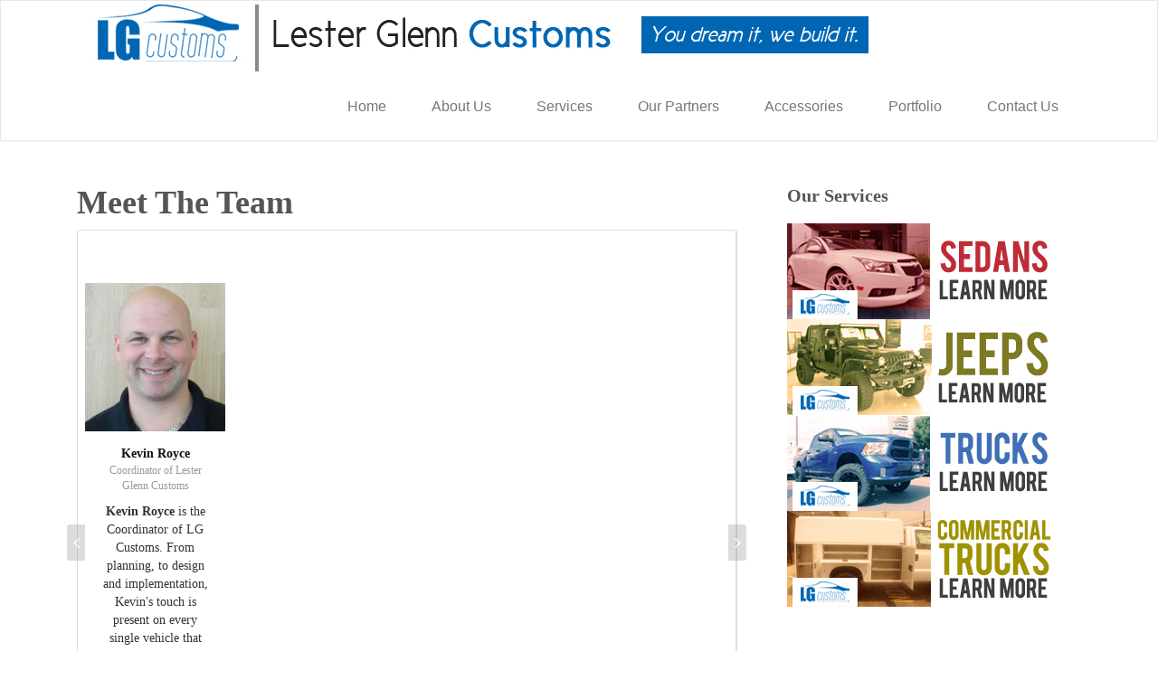

--- FILE ---
content_type: text/html; charset=UTF-8
request_url: https://lesterglenncustoms.com/our-team/
body_size: 8249
content:
<!DOCTYPE html>
<html lang="en-US">
<head>
	<meta charset="UTF-8">
	<meta name="viewport" content="width=device-width, initial-scale=1.0">
	<title>Lester Glenn Customs |   Meet the Team</title>
			<link rel="shortcut icon" href="" type="image/x-icon"/>
		<link rel="stylesheet" type="text/css" href="">

	<link rel="profile" href="http://gmpg.org/xfn/11">
	<link rel="pingback" href="https://lesterglenncustoms.com/xmlrpc.php">
	<!--[if lt IE 9]>
	<script src="https://lesterglenncustoms.com/wp-content/themes/starter/js/html5.js"></script>
	<![endif]-->
		<meta name='robots' content='max-image-preview:large' />
	<style>img:is([sizes="auto" i], [sizes^="auto," i]) { contain-intrinsic-size: 3000px 1500px }</style>
	<link rel="alternate" type="application/rss+xml" title="Lester Glenn Customs &raquo; Feed" href="https://lesterglenncustoms.com/feed/" />
<link rel="alternate" type="application/rss+xml" title="Lester Glenn Customs &raquo; Comments Feed" href="https://lesterglenncustoms.com/comments/feed/" />
<link rel="alternate" type="application/rss+xml" title="Lester Glenn Customs &raquo; Meet the Team Comments Feed" href="https://lesterglenncustoms.com/our-team/feed/" />
<script type="text/javascript">
/* <![CDATA[ */
window._wpemojiSettings = {"baseUrl":"https:\/\/s.w.org\/images\/core\/emoji\/16.0.1\/72x72\/","ext":".png","svgUrl":"https:\/\/s.w.org\/images\/core\/emoji\/16.0.1\/svg\/","svgExt":".svg","source":{"concatemoji":"https:\/\/lesterglenncustoms.com\/wp-includes\/js\/wp-emoji-release.min.js?ver=6.8.3"}};
/*! This file is auto-generated */
!function(s,n){var o,i,e;function c(e){try{var t={supportTests:e,timestamp:(new Date).valueOf()};sessionStorage.setItem(o,JSON.stringify(t))}catch(e){}}function p(e,t,n){e.clearRect(0,0,e.canvas.width,e.canvas.height),e.fillText(t,0,0);var t=new Uint32Array(e.getImageData(0,0,e.canvas.width,e.canvas.height).data),a=(e.clearRect(0,0,e.canvas.width,e.canvas.height),e.fillText(n,0,0),new Uint32Array(e.getImageData(0,0,e.canvas.width,e.canvas.height).data));return t.every(function(e,t){return e===a[t]})}function u(e,t){e.clearRect(0,0,e.canvas.width,e.canvas.height),e.fillText(t,0,0);for(var n=e.getImageData(16,16,1,1),a=0;a<n.data.length;a++)if(0!==n.data[a])return!1;return!0}function f(e,t,n,a){switch(t){case"flag":return n(e,"\ud83c\udff3\ufe0f\u200d\u26a7\ufe0f","\ud83c\udff3\ufe0f\u200b\u26a7\ufe0f")?!1:!n(e,"\ud83c\udde8\ud83c\uddf6","\ud83c\udde8\u200b\ud83c\uddf6")&&!n(e,"\ud83c\udff4\udb40\udc67\udb40\udc62\udb40\udc65\udb40\udc6e\udb40\udc67\udb40\udc7f","\ud83c\udff4\u200b\udb40\udc67\u200b\udb40\udc62\u200b\udb40\udc65\u200b\udb40\udc6e\u200b\udb40\udc67\u200b\udb40\udc7f");case"emoji":return!a(e,"\ud83e\udedf")}return!1}function g(e,t,n,a){var r="undefined"!=typeof WorkerGlobalScope&&self instanceof WorkerGlobalScope?new OffscreenCanvas(300,150):s.createElement("canvas"),o=r.getContext("2d",{willReadFrequently:!0}),i=(o.textBaseline="top",o.font="600 32px Arial",{});return e.forEach(function(e){i[e]=t(o,e,n,a)}),i}function t(e){var t=s.createElement("script");t.src=e,t.defer=!0,s.head.appendChild(t)}"undefined"!=typeof Promise&&(o="wpEmojiSettingsSupports",i=["flag","emoji"],n.supports={everything:!0,everythingExceptFlag:!0},e=new Promise(function(e){s.addEventListener("DOMContentLoaded",e,{once:!0})}),new Promise(function(t){var n=function(){try{var e=JSON.parse(sessionStorage.getItem(o));if("object"==typeof e&&"number"==typeof e.timestamp&&(new Date).valueOf()<e.timestamp+604800&&"object"==typeof e.supportTests)return e.supportTests}catch(e){}return null}();if(!n){if("undefined"!=typeof Worker&&"undefined"!=typeof OffscreenCanvas&&"undefined"!=typeof URL&&URL.createObjectURL&&"undefined"!=typeof Blob)try{var e="postMessage("+g.toString()+"("+[JSON.stringify(i),f.toString(),p.toString(),u.toString()].join(",")+"));",a=new Blob([e],{type:"text/javascript"}),r=new Worker(URL.createObjectURL(a),{name:"wpTestEmojiSupports"});return void(r.onmessage=function(e){c(n=e.data),r.terminate(),t(n)})}catch(e){}c(n=g(i,f,p,u))}t(n)}).then(function(e){for(var t in e)n.supports[t]=e[t],n.supports.everything=n.supports.everything&&n.supports[t],"flag"!==t&&(n.supports.everythingExceptFlag=n.supports.everythingExceptFlag&&n.supports[t]);n.supports.everythingExceptFlag=n.supports.everythingExceptFlag&&!n.supports.flag,n.DOMReady=!1,n.readyCallback=function(){n.DOMReady=!0}}).then(function(){return e}).then(function(){var e;n.supports.everything||(n.readyCallback(),(e=n.source||{}).concatemoji?t(e.concatemoji):e.wpemoji&&e.twemoji&&(t(e.twemoji),t(e.wpemoji)))}))}((window,document),window._wpemojiSettings);
/* ]]> */
</script>
<link rel='stylesheet' id='twb-open-sans-css' href='https://fonts.googleapis.com/css?family=Open+Sans%3A300%2C400%2C500%2C600%2C700%2C800&#038;display=swap&#038;ver=6.8.3' type='text/css' media='all' />
<link rel='stylesheet' id='twbbwg-global-css' href='https://lesterglenncustoms.com/wp-content/plugins/photo-gallery/booster/assets/css/global.css?ver=1.0.0' type='text/css' media='all' />
<style id='wp-emoji-styles-inline-css' type='text/css'>

	img.wp-smiley, img.emoji {
		display: inline !important;
		border: none !important;
		box-shadow: none !important;
		height: 1em !important;
		width: 1em !important;
		margin: 0 0.07em !important;
		vertical-align: -0.1em !important;
		background: none !important;
		padding: 0 !important;
	}
</style>
<link rel='stylesheet' id='wp-block-library-css' href='https://lesterglenncustoms.com/wp-includes/css/dist/block-library/style.min.css?ver=6.8.3' type='text/css' media='all' />
<style id='classic-theme-styles-inline-css' type='text/css'>
/*! This file is auto-generated */
.wp-block-button__link{color:#fff;background-color:#32373c;border-radius:9999px;box-shadow:none;text-decoration:none;padding:calc(.667em + 2px) calc(1.333em + 2px);font-size:1.125em}.wp-block-file__button{background:#32373c;color:#fff;text-decoration:none}
</style>
<style id='global-styles-inline-css' type='text/css'>
:root{--wp--preset--aspect-ratio--square: 1;--wp--preset--aspect-ratio--4-3: 4/3;--wp--preset--aspect-ratio--3-4: 3/4;--wp--preset--aspect-ratio--3-2: 3/2;--wp--preset--aspect-ratio--2-3: 2/3;--wp--preset--aspect-ratio--16-9: 16/9;--wp--preset--aspect-ratio--9-16: 9/16;--wp--preset--color--black: #000000;--wp--preset--color--cyan-bluish-gray: #abb8c3;--wp--preset--color--white: #ffffff;--wp--preset--color--pale-pink: #f78da7;--wp--preset--color--vivid-red: #cf2e2e;--wp--preset--color--luminous-vivid-orange: #ff6900;--wp--preset--color--luminous-vivid-amber: #fcb900;--wp--preset--color--light-green-cyan: #7bdcb5;--wp--preset--color--vivid-green-cyan: #00d084;--wp--preset--color--pale-cyan-blue: #8ed1fc;--wp--preset--color--vivid-cyan-blue: #0693e3;--wp--preset--color--vivid-purple: #9b51e0;--wp--preset--gradient--vivid-cyan-blue-to-vivid-purple: linear-gradient(135deg,rgba(6,147,227,1) 0%,rgb(155,81,224) 100%);--wp--preset--gradient--light-green-cyan-to-vivid-green-cyan: linear-gradient(135deg,rgb(122,220,180) 0%,rgb(0,208,130) 100%);--wp--preset--gradient--luminous-vivid-amber-to-luminous-vivid-orange: linear-gradient(135deg,rgba(252,185,0,1) 0%,rgba(255,105,0,1) 100%);--wp--preset--gradient--luminous-vivid-orange-to-vivid-red: linear-gradient(135deg,rgba(255,105,0,1) 0%,rgb(207,46,46) 100%);--wp--preset--gradient--very-light-gray-to-cyan-bluish-gray: linear-gradient(135deg,rgb(238,238,238) 0%,rgb(169,184,195) 100%);--wp--preset--gradient--cool-to-warm-spectrum: linear-gradient(135deg,rgb(74,234,220) 0%,rgb(151,120,209) 20%,rgb(207,42,186) 40%,rgb(238,44,130) 60%,rgb(251,105,98) 80%,rgb(254,248,76) 100%);--wp--preset--gradient--blush-light-purple: linear-gradient(135deg,rgb(255,206,236) 0%,rgb(152,150,240) 100%);--wp--preset--gradient--blush-bordeaux: linear-gradient(135deg,rgb(254,205,165) 0%,rgb(254,45,45) 50%,rgb(107,0,62) 100%);--wp--preset--gradient--luminous-dusk: linear-gradient(135deg,rgb(255,203,112) 0%,rgb(199,81,192) 50%,rgb(65,88,208) 100%);--wp--preset--gradient--pale-ocean: linear-gradient(135deg,rgb(255,245,203) 0%,rgb(182,227,212) 50%,rgb(51,167,181) 100%);--wp--preset--gradient--electric-grass: linear-gradient(135deg,rgb(202,248,128) 0%,rgb(113,206,126) 100%);--wp--preset--gradient--midnight: linear-gradient(135deg,rgb(2,3,129) 0%,rgb(40,116,252) 100%);--wp--preset--font-size--small: 13px;--wp--preset--font-size--medium: 20px;--wp--preset--font-size--large: 36px;--wp--preset--font-size--x-large: 42px;--wp--preset--spacing--20: 0.44rem;--wp--preset--spacing--30: 0.67rem;--wp--preset--spacing--40: 1rem;--wp--preset--spacing--50: 1.5rem;--wp--preset--spacing--60: 2.25rem;--wp--preset--spacing--70: 3.38rem;--wp--preset--spacing--80: 5.06rem;--wp--preset--shadow--natural: 6px 6px 9px rgba(0, 0, 0, 0.2);--wp--preset--shadow--deep: 12px 12px 50px rgba(0, 0, 0, 0.4);--wp--preset--shadow--sharp: 6px 6px 0px rgba(0, 0, 0, 0.2);--wp--preset--shadow--outlined: 6px 6px 0px -3px rgba(255, 255, 255, 1), 6px 6px rgba(0, 0, 0, 1);--wp--preset--shadow--crisp: 6px 6px 0px rgba(0, 0, 0, 1);}:where(.is-layout-flex){gap: 0.5em;}:where(.is-layout-grid){gap: 0.5em;}body .is-layout-flex{display: flex;}.is-layout-flex{flex-wrap: wrap;align-items: center;}.is-layout-flex > :is(*, div){margin: 0;}body .is-layout-grid{display: grid;}.is-layout-grid > :is(*, div){margin: 0;}:where(.wp-block-columns.is-layout-flex){gap: 2em;}:where(.wp-block-columns.is-layout-grid){gap: 2em;}:where(.wp-block-post-template.is-layout-flex){gap: 1.25em;}:where(.wp-block-post-template.is-layout-grid){gap: 1.25em;}.has-black-color{color: var(--wp--preset--color--black) !important;}.has-cyan-bluish-gray-color{color: var(--wp--preset--color--cyan-bluish-gray) !important;}.has-white-color{color: var(--wp--preset--color--white) !important;}.has-pale-pink-color{color: var(--wp--preset--color--pale-pink) !important;}.has-vivid-red-color{color: var(--wp--preset--color--vivid-red) !important;}.has-luminous-vivid-orange-color{color: var(--wp--preset--color--luminous-vivid-orange) !important;}.has-luminous-vivid-amber-color{color: var(--wp--preset--color--luminous-vivid-amber) !important;}.has-light-green-cyan-color{color: var(--wp--preset--color--light-green-cyan) !important;}.has-vivid-green-cyan-color{color: var(--wp--preset--color--vivid-green-cyan) !important;}.has-pale-cyan-blue-color{color: var(--wp--preset--color--pale-cyan-blue) !important;}.has-vivid-cyan-blue-color{color: var(--wp--preset--color--vivid-cyan-blue) !important;}.has-vivid-purple-color{color: var(--wp--preset--color--vivid-purple) !important;}.has-black-background-color{background-color: var(--wp--preset--color--black) !important;}.has-cyan-bluish-gray-background-color{background-color: var(--wp--preset--color--cyan-bluish-gray) !important;}.has-white-background-color{background-color: var(--wp--preset--color--white) !important;}.has-pale-pink-background-color{background-color: var(--wp--preset--color--pale-pink) !important;}.has-vivid-red-background-color{background-color: var(--wp--preset--color--vivid-red) !important;}.has-luminous-vivid-orange-background-color{background-color: var(--wp--preset--color--luminous-vivid-orange) !important;}.has-luminous-vivid-amber-background-color{background-color: var(--wp--preset--color--luminous-vivid-amber) !important;}.has-light-green-cyan-background-color{background-color: var(--wp--preset--color--light-green-cyan) !important;}.has-vivid-green-cyan-background-color{background-color: var(--wp--preset--color--vivid-green-cyan) !important;}.has-pale-cyan-blue-background-color{background-color: var(--wp--preset--color--pale-cyan-blue) !important;}.has-vivid-cyan-blue-background-color{background-color: var(--wp--preset--color--vivid-cyan-blue) !important;}.has-vivid-purple-background-color{background-color: var(--wp--preset--color--vivid-purple) !important;}.has-black-border-color{border-color: var(--wp--preset--color--black) !important;}.has-cyan-bluish-gray-border-color{border-color: var(--wp--preset--color--cyan-bluish-gray) !important;}.has-white-border-color{border-color: var(--wp--preset--color--white) !important;}.has-pale-pink-border-color{border-color: var(--wp--preset--color--pale-pink) !important;}.has-vivid-red-border-color{border-color: var(--wp--preset--color--vivid-red) !important;}.has-luminous-vivid-orange-border-color{border-color: var(--wp--preset--color--luminous-vivid-orange) !important;}.has-luminous-vivid-amber-border-color{border-color: var(--wp--preset--color--luminous-vivid-amber) !important;}.has-light-green-cyan-border-color{border-color: var(--wp--preset--color--light-green-cyan) !important;}.has-vivid-green-cyan-border-color{border-color: var(--wp--preset--color--vivid-green-cyan) !important;}.has-pale-cyan-blue-border-color{border-color: var(--wp--preset--color--pale-cyan-blue) !important;}.has-vivid-cyan-blue-border-color{border-color: var(--wp--preset--color--vivid-cyan-blue) !important;}.has-vivid-purple-border-color{border-color: var(--wp--preset--color--vivid-purple) !important;}.has-vivid-cyan-blue-to-vivid-purple-gradient-background{background: var(--wp--preset--gradient--vivid-cyan-blue-to-vivid-purple) !important;}.has-light-green-cyan-to-vivid-green-cyan-gradient-background{background: var(--wp--preset--gradient--light-green-cyan-to-vivid-green-cyan) !important;}.has-luminous-vivid-amber-to-luminous-vivid-orange-gradient-background{background: var(--wp--preset--gradient--luminous-vivid-amber-to-luminous-vivid-orange) !important;}.has-luminous-vivid-orange-to-vivid-red-gradient-background{background: var(--wp--preset--gradient--luminous-vivid-orange-to-vivid-red) !important;}.has-very-light-gray-to-cyan-bluish-gray-gradient-background{background: var(--wp--preset--gradient--very-light-gray-to-cyan-bluish-gray) !important;}.has-cool-to-warm-spectrum-gradient-background{background: var(--wp--preset--gradient--cool-to-warm-spectrum) !important;}.has-blush-light-purple-gradient-background{background: var(--wp--preset--gradient--blush-light-purple) !important;}.has-blush-bordeaux-gradient-background{background: var(--wp--preset--gradient--blush-bordeaux) !important;}.has-luminous-dusk-gradient-background{background: var(--wp--preset--gradient--luminous-dusk) !important;}.has-pale-ocean-gradient-background{background: var(--wp--preset--gradient--pale-ocean) !important;}.has-electric-grass-gradient-background{background: var(--wp--preset--gradient--electric-grass) !important;}.has-midnight-gradient-background{background: var(--wp--preset--gradient--midnight) !important;}.has-small-font-size{font-size: var(--wp--preset--font-size--small) !important;}.has-medium-font-size{font-size: var(--wp--preset--font-size--medium) !important;}.has-large-font-size{font-size: var(--wp--preset--font-size--large) !important;}.has-x-large-font-size{font-size: var(--wp--preset--font-size--x-large) !important;}
:where(.wp-block-post-template.is-layout-flex){gap: 1.25em;}:where(.wp-block-post-template.is-layout-grid){gap: 1.25em;}
:where(.wp-block-columns.is-layout-flex){gap: 2em;}:where(.wp-block-columns.is-layout-grid){gap: 2em;}
:root :where(.wp-block-pullquote){font-size: 1.5em;line-height: 1.6;}
</style>
<link rel='stylesheet' id='bwg_fonts-css' href='https://lesterglenncustoms.com/wp-content/plugins/photo-gallery/css/bwg-fonts/fonts.css?ver=0.0.1' type='text/css' media='all' />
<link rel='stylesheet' id='sumoselect-css' href='https://lesterglenncustoms.com/wp-content/plugins/photo-gallery/css/sumoselect.min.css?ver=3.4.6' type='text/css' media='all' />
<link rel='stylesheet' id='mCustomScrollbar-css' href='https://lesterglenncustoms.com/wp-content/plugins/photo-gallery/css/jquery.mCustomScrollbar.min.css?ver=3.1.5' type='text/css' media='all' />
<link rel='stylesheet' id='bwg_frontend-css' href='https://lesterglenncustoms.com/wp-content/plugins/photo-gallery/css/styles.min.css?ver=1.8.35' type='text/css' media='all' />
<link rel='stylesheet' id='wp-components-css' href='https://lesterglenncustoms.com/wp-includes/css/dist/components/style.min.css?ver=6.8.3' type='text/css' media='all' />
<link rel='stylesheet' id='godaddy-styles-css' href='https://lesterglenncustoms.com/wp-content/mu-plugins/vendor/wpex/godaddy-launch/includes/Dependencies/GoDaddy/Styles/build/latest.css?ver=2.0.2' type='text/css' media='all' />
<link rel='stylesheet' id='thm-style-css' href='https://lesterglenncustoms.com/wp-content/themes/starter/style.css?ver=6.8.3' type='text/css' media='all' />
<link rel='stylesheet' id='font-awesome-css' href='https://lesterglenncustoms.com/wp-content/themes/starter/css/font-awesome.min.css?ver=6.8.3' type='text/css' media='all' />
<link rel='stylesheet' id='quick-style-css' href='https://lesterglenncustoms.com/wp-content/themes/starter/quick-style.php?ver=6.8.3' type='text/css' media='all' />
<link rel='stylesheet' id='sportson_preset2-css' href='https://lesterglenncustoms.com/wp-content/themes/starter/css/presets/preset2.css?ver=6.8.3' type='text/css' media='all' />
<link rel='stylesheet' id='easy_table_style-css' href='https://lesterglenncustoms.com/wp-content/plugins/easy-table/themes/default/style.css?ver=1.5.3' type='text/css' media='all' />
<link rel='stylesheet' id='prettyCss-css' href='https://lesterglenncustoms.com/wp-content/plugins/themeum-project/css/prettyPhoto.css?ver=6.8.3' type='text/css' media='' />
<script type="text/javascript" src="https://lesterglenncustoms.com/wp-includes/js/jquery/jquery.min.js?ver=3.7.1" id="jquery-core-js"></script>
<script type="text/javascript" src="https://lesterglenncustoms.com/wp-includes/js/jquery/jquery-migrate.min.js?ver=3.4.1" id="jquery-migrate-js"></script>
<script type="text/javascript" src="https://lesterglenncustoms.com/wp-content/plugins/photo-gallery/booster/assets/js/circle-progress.js?ver=1.2.2" id="twbbwg-circle-js"></script>
<script type="text/javascript" id="twbbwg-global-js-extra">
/* <![CDATA[ */
var twb = {"nonce":"269c511362","ajax_url":"https:\/\/lesterglenncustoms.com\/wp-admin\/admin-ajax.php","plugin_url":"https:\/\/lesterglenncustoms.com\/wp-content\/plugins\/photo-gallery\/booster","href":"https:\/\/lesterglenncustoms.com\/wp-admin\/admin.php?page=twbbwg_photo-gallery"};
var twb = {"nonce":"269c511362","ajax_url":"https:\/\/lesterglenncustoms.com\/wp-admin\/admin-ajax.php","plugin_url":"https:\/\/lesterglenncustoms.com\/wp-content\/plugins\/photo-gallery\/booster","href":"https:\/\/lesterglenncustoms.com\/wp-admin\/admin.php?page=twbbwg_photo-gallery"};
/* ]]> */
</script>
<script type="text/javascript" src="https://lesterglenncustoms.com/wp-content/plugins/photo-gallery/booster/assets/js/global.js?ver=1.0.0" id="twbbwg-global-js"></script>
<script type="text/javascript" src="https://lesterglenncustoms.com/wp-content/plugins/photo-gallery/js/jquery.sumoselect.min.js?ver=3.4.6" id="sumoselect-js"></script>
<script type="text/javascript" src="https://lesterglenncustoms.com/wp-content/plugins/photo-gallery/js/tocca.min.js?ver=2.0.9" id="bwg_mobile-js"></script>
<script type="text/javascript" src="https://lesterglenncustoms.com/wp-content/plugins/photo-gallery/js/jquery.mCustomScrollbar.concat.min.js?ver=3.1.5" id="mCustomScrollbar-js"></script>
<script type="text/javascript" src="https://lesterglenncustoms.com/wp-content/plugins/photo-gallery/js/jquery.fullscreen.min.js?ver=0.6.0" id="jquery-fullscreen-js"></script>
<script type="text/javascript" id="bwg_frontend-js-extra">
/* <![CDATA[ */
var bwg_objectsL10n = {"bwg_field_required":"field is required.","bwg_mail_validation":"This is not a valid email address.","bwg_search_result":"There are no images matching your search.","bwg_select_tag":"Select Tag","bwg_order_by":"Order By","bwg_search":"Search","bwg_show_ecommerce":"Show Ecommerce","bwg_hide_ecommerce":"Hide Ecommerce","bwg_show_comments":"Show Comments","bwg_hide_comments":"Hide Comments","bwg_restore":"Restore","bwg_maximize":"Maximize","bwg_fullscreen":"Fullscreen","bwg_exit_fullscreen":"Exit Fullscreen","bwg_search_tag":"SEARCH...","bwg_tag_no_match":"No tags found","bwg_all_tags_selected":"All tags selected","bwg_tags_selected":"tags selected","play":"Play","pause":"Pause","is_pro":"","bwg_play":"Play","bwg_pause":"Pause","bwg_hide_info":"Hide info","bwg_show_info":"Show info","bwg_hide_rating":"Hide rating","bwg_show_rating":"Show rating","ok":"Ok","cancel":"Cancel","select_all":"Select all","lazy_load":"0","lazy_loader":"https:\/\/lesterglenncustoms.com\/wp-content\/plugins\/photo-gallery\/images\/ajax_loader.png","front_ajax":"0","bwg_tag_see_all":"see all tags","bwg_tag_see_less":"see less tags"};
/* ]]> */
</script>
<script type="text/javascript" src="https://lesterglenncustoms.com/wp-content/plugins/photo-gallery/js/scripts.min.js?ver=1.8.35" id="bwg_frontend-js"></script>
<link rel="https://api.w.org/" href="https://lesterglenncustoms.com/wp-json/" /><link rel="alternate" title="JSON" type="application/json" href="https://lesterglenncustoms.com/wp-json/wp/v2/pages/271" /><link rel="EditURI" type="application/rsd+xml" title="RSD" href="https://lesterglenncustoms.com/xmlrpc.php?rsd" />
<meta name="generator" content="WordPress 6.8.3" />
<link rel="canonical" href="https://lesterglenncustoms.com/our-team/" />
<link rel='shortlink' href='https://lesterglenncustoms.com/?p=271' />
<link rel="alternate" title="oEmbed (JSON)" type="application/json+oembed" href="https://lesterglenncustoms.com/wp-json/oembed/1.0/embed?url=https%3A%2F%2Flesterglenncustoms.com%2Four-team%2F" />
<link rel="alternate" title="oEmbed (XML)" type="text/xml+oembed" href="https://lesterglenncustoms.com/wp-json/oembed/1.0/embed?url=https%3A%2F%2Flesterglenncustoms.com%2Four-team%2F&#038;format=xml" />
			<style type="text/css">
				.gllr_image_row {
					clear: both;
				}
			</style>
			<meta name="generator" content="Redux 4.5.10" /></head>

<body class="wp-singular page-template-default page page-id-271 wp-theme-starter gllr_themeum.com">
	<div id="page" class="hfeed site">
		<header id="masthead" class="site-header" role="banner">
			<div id="navigation" class="navbar navbar-default">
				<div class="container">
					<div class="navbar-header">
						<button type="button" class="navbar-toggle" data-toggle="collapse" data-target=".navbar-collapse">
							<span class="icon-bar"></span>
							<span class="icon-bar"></span>
							<span class="icon-bar"></span>
						</button>
						<a class="navbar-brand scroll" href="https://lesterglenncustoms.com">

																	   		<A HREF="http://www.lesterglenncustoms.com"><img src="http://lesterglenncustoms.com/wp-content/uploads/2015/05/lgcustomsheader3.jpg" title="LG Customs"></A>
														</a>
					</div>
					<div class="navbar-collapse collapse">
													<ul id="menu-main-menu" class="nav navbar-nav"><li id="menu-item-449" class=" menu-item menu-item-type-post_type menu-item-object-page"><a href="https://lesterglenncustoms.com#home-3" class="no-scroll">Home</a></li>
<li id="menu-item-364" class=" menu-item menu-item-type-post_type menu-item-object-page"><a href="https://lesterglenncustoms.com#service-2" class="no-scroll">About Us</a></li>
<li id="menu-item-363" class=" menu-item menu-item-type-post_type menu-item-object-page menu-item-has-children"><a href="https://lesterglenncustoms.com#company" class="no-scroll">Services</a>
<ul class="sub-menu">
	<li id="menu-item-801" class=" menu-item menu-item-type-post_type menu-item-object-page"><a href="https://lesterglenncustoms.com/sedanscoupes/" class="no-scroll">Sedans/Coupes</a></li>
	<li id="menu-item-800" class=" menu-item menu-item-type-post_type menu-item-object-page"><a href="https://lesterglenncustoms.com/jeeps/" class="no-scroll">Jeeps</a></li>
	<li id="menu-item-799" class=" menu-item menu-item-type-post_type menu-item-object-page"><a href="https://lesterglenncustoms.com/trucks/" class="no-scroll">Trucks</a></li>
	<li id="menu-item-798" class=" menu-item menu-item-type-post_type menu-item-object-page"><a href="https://lesterglenncustoms.com/commercial-vehicles/" class="no-scroll">Commercial Vehicles</a></li>
</ul>
</li>
</li>
<li id="menu-item-584" class=" menu-item menu-item-type-post_type menu-item-object-page"><a href="https://lesterglenncustoms.com#partners-test" class="no-scroll">Our Partners</a></li>
<li id="menu-item-965" class=" menu-item menu-item-type-post_type menu-item-object-page"><a href="https://lesterglenncustoms.com#accessories" class="no-scroll">Accessories</a></li>
<li id="menu-item-365" class=" menu-item menu-item-type-post_type menu-item-object-page"><a href="https://lesterglenncustoms.com/blog/" class="no-scroll">Portfolio</a></li>
<li id="menu-item-434" class=" menu-item menu-item-type-post_type menu-item-object-page"><a href="https://lesterglenncustoms.com#contact-us" class="no-scroll">Contact Us</a></li>
</ul>											</div>
				</div>  
			</div>
		</header><!--/#header-->
    <section id="main" class="clearfix">
        <div id="page" class="container">
            <div id="content" class="site-content col-md-8" role="main">
                                
                    <article id="post-271" class="post-271 page type-page status-publish hentry">

                        <h1 class="entry-title">Meet the Team</h1>

                        
                        <div class="entry-content">
                            <table class="table table-bordered">
<tbody>
<tr>
<td><div id="team-carousel" class="carousel slide"><div class="carousel-inner"><div class="item active"><div class="row"><div class="col-xs-12 col-sm-6  col-md-3"><div class="team-box"><div class="team-image"><img fetchpriority="high" decoding="async" width="447" height="473" src="https://lesterglenncustoms.com/wp-content/uploads/2014/09/KevinRoyceCROPPED-e1427809159553.jpg" class="img-responsive wp-post-image" alt="" /></div><div class="team-desc"><strong class="name">Kevin Royce</strong><p class="small text-muted designation">Coordinator of Lester Glenn Customs </p><p class="desc"><span style="color: #333333;"><strong>Kevin Royce</strong></span><span style="color: #ffffff;"><span style="color: #333333;"> is the Coordinator of LG Customs. From planning, to design and implementation, Kevin's touch is present on every single vehicle that rolls out of our garage. He has a real passion for creating unique vehicles based on the customer's wants and needs! Contact him today to discuss making</span> <span style="color: #333333;">your dream a reality.</span></span>
KRoyce@lesterglenn.com
| 732-349-4200 ext 17479</p></div></div></div></div></div></div><a class="left carousel-control" href="#team-carousel" data-slide="prev"><i class="fa fa-angle-left"></i></a><a class="right carousel-control" href="#team-carousel" data-slide="next"><i class="fa fa-angle-right"></i></a></div></td>
</tr>
</tbody>
</table>
                                                    </div>

                    </article>

                    
                            </div> <!--/#content-->

            <div id="sidebar" class="col-md-4" role="complementary">
                <div class="sidebar-inner">
                    <aside class="widget-area">
                        <div id="text-2" class="widget widget_text" ><h3  class="widget_title">Our Services</h3>			<div class="textwidget"><A HREF="https://lesterglenncustoms.com/sedanscoupes/"><IMG STYLE="border: none;" SRC="https://lesterglenncustoms.com/wp-content/uploads/2015/03/ServicesBannerSedans.jpg" ALT="Sedans"></A>
<br>
<A HREF="https://lesterglenncustoms.com/jeeps/"><IMG STYLE="border: none;" SRC="https://lesterglenncustoms.com/wp-content/uploads/2015/03/ServicesBannerJeep.jpg" ALT="Jeeps"></A>
<br>
<A HREF="https://lesterglenncustoms.com/trucks/"><IMG STYLE="border: none;" SRC="https://lesterglenncustoms.com/wp-content/uploads/2015/03/ServicesBannerTrucks.jpg" ALT="Trucks"></A>
<br>
<A HREF="https://lesterglenncustoms.com/commercial-vehicles/"><IMG STYLE="border: none;" SRC="https://lesterglenncustoms.com/wp-content/uploads/2015/03/ServicesBannerCommercialTruck.jpg" ALT="Commercial Trucks"></A>



</div>
		</div>
		<div id="recent-posts-3" class="widget widget_recent_entries" >
		<h3  class="widget_title">Recent Creations</h3>
		<ul>
											<li>
					<a href="https://lesterglenncustoms.com/2015-chevrolet-silverado-fortuna-edition/">2015 Chevrolet Silverado | Fortuna Edition</a>
									</li>
											<li>
					<a href="https://lesterglenncustoms.com/2015-chevrolet-tahoe-undercover-edition/">2015 Chevrolet Tahoe | Undercover Edition</a>
									</li>
											<li>
					<a href="https://lesterglenncustoms.com/2015-chevrolet-silverado-dionysus-edition/">2015 Chevrolet Silverado | Dionysus Edition</a>
									</li>
											<li>
					<a href="https://lesterglenncustoms.com/2015-chevrolet-colorado-el-matador-edition/">2015 Chevrolet Colorado | El Matador Edition</a>
									</li>
											<li>
					<a href="https://lesterglenncustoms.com/2015-jeep-wrangler-unlimited-avalanche-edition/">2015 Jeep Wrangler Unlimited | Avalanche Edition</a>
									</li>
					</ul>

		</div>                    </aside>
                </div>
            </div> <!-- End of Sidebar -->

        </div>
    </section> <!--/#page-->

    <section id="bottom" class="footer-wiget-area">
        <div class="container">
            <div class="row">
               <div class="col-sm-3 col-xs-6 bottom-widget"><div id="nav_menu-3" class="widget widget_nav_menu" ><h3 class="widget_title">Navigation</h3><div class="menu-main-menu-container"><ul id="menu-main-menu-1" class="menu"><li id="menu-item-449" class="menu-item menu-item-type-post_type menu-item-object-page menu-item-449"><a href="https://lesterglenncustoms.com/home-3/">Home</a></li>
<li id="menu-item-364" class="menu-item menu-item-type-post_type menu-item-object-page menu-item-364"><a href="https://lesterglenncustoms.com/service-2/">About Us</a></li>
<li id="menu-item-363" class="menu-item menu-item-type-post_type menu-item-object-page menu-item-has-children menu-item-363"><a href="https://lesterglenncustoms.com/company/">Services</a>
<ul class="sub-menu">
	<li id="menu-item-801" class="menu-item menu-item-type-post_type menu-item-object-page menu-item-801"><a href="https://lesterglenncustoms.com/sedanscoupes/">Sedans/Coupes</a></li>
	<li id="menu-item-800" class="menu-item menu-item-type-post_type menu-item-object-page menu-item-800"><a href="https://lesterglenncustoms.com/jeeps/">Jeeps</a></li>
	<li id="menu-item-799" class="menu-item menu-item-type-post_type menu-item-object-page menu-item-799"><a href="https://lesterglenncustoms.com/trucks/">Trucks</a></li>
	<li id="menu-item-798" class="menu-item menu-item-type-post_type menu-item-object-page menu-item-798"><a href="https://lesterglenncustoms.com/commercial-vehicles/">Commercial Vehicles</a></li>
</ul>
</li>
<li id="menu-item-322" class="menu-item menu-item-type-post_type menu-item-object-page menu-item-322"><a href="https://lesterglenncustoms.com/call-to-action/">Questions?</a></li>
<li id="menu-item-584" class="menu-item menu-item-type-post_type menu-item-object-page menu-item-584"><a href="https://lesterglenncustoms.com/partners-test/">Our Partners</a></li>
<li id="menu-item-965" class="menu-item menu-item-type-post_type menu-item-object-page menu-item-965"><a href="https://lesterglenncustoms.com/accessories/">Accessories</a></li>
<li id="menu-item-365" class="menu-item menu-item-type-post_type menu-item-object-page menu-item-365"><a href="https://lesterglenncustoms.com/blog/">Portfolio</a></li>
<li id="menu-item-434" class="menu-item menu-item-type-post_type menu-item-object-page menu-item-434"><a href="https://lesterglenncustoms.com/contact-us/">Contact Us</a></li>
</ul></div></div></div>
		<div class="col-sm-3 col-xs-6 bottom-widget"><div id="recent-posts-2" class="widget widget_recent_entries" >
		<h3 class="widget_title">Recent Creations</h3>
		<ul>
											<li>
					<a href="https://lesterglenncustoms.com/2015-chevrolet-silverado-fortuna-edition/">2015 Chevrolet Silverado | Fortuna Edition</a>
									</li>
											<li>
					<a href="https://lesterglenncustoms.com/2015-chevrolet-tahoe-undercover-edition/">2015 Chevrolet Tahoe | Undercover Edition</a>
									</li>
											<li>
					<a href="https://lesterglenncustoms.com/2015-chevrolet-silverado-dionysus-edition/">2015 Chevrolet Silverado | Dionysus Edition</a>
									</li>
											<li>
					<a href="https://lesterglenncustoms.com/2015-chevrolet-colorado-el-matador-edition/">2015 Chevrolet Colorado | El Matador Edition</a>
									</li>
											<li>
					<a href="https://lesterglenncustoms.com/2015-jeep-wrangler-unlimited-avalanche-edition/">2015 Jeep Wrangler Unlimited | Avalanche Edition</a>
									</li>
					</ul>

		</div></div><div class="col-sm-3 col-xs-6 bottom-widget"><div id="text-4" class="widget widget_text" ><h3 class="widget_title">Creations by Brand</h3>			<div class="textwidget"><A HREF="https://lesterglenncustoms.com/category/chevrolet"><IMG STYLE="border: none;" SRC="https://lesterglenncustoms.com/wp-content/uploads/2015/03/Chevy.png" ALT="Chevrolet"></A>

<A HREF="https://lesterglenncustoms.com/category/jeep/"><IMG STYLE="border: none;" SRC="https://lesterglenncustoms.com/wp-content/uploads/2015/03/jeep.png" ALT="Jeep"></A>

<A HREF="https://lesterglenncustoms.com/category/truck/ram/"><IMG STYLE="border: none;" SRC="https://lesterglenncustoms.com/wp-content/uploads/2015/03/ram.png" ALT="Ram"></A>

</div>
		</div></div><div class="col-sm-3 col-xs-6 bottom-widget"><div id="search-3" class="widget widget_search" ><h3 class="widget_title">Search</h3><form role="form" method="get" id="searchform" action="https://lesterglenncustoms.com/" >
    <input type="text" value="" name="s" id="s" class="form-control" placeholder="Search" autocomplete="off" />
</form></div></div>            </div>
        </div>
    </section>
        <footer id="footer" class="midnight-blue">
        <div class="container">
            <div class="row">
                <div class="col-sm-6">
                  LG Customs | A <a target="_blank" href="http://www.lesterglenn.com/" title="Lester Glenn Auto Group">Lester Glenn Auto Group</a> Division l    All Rights Reserved.                </div>
                <div class="col-sm-6">
                                            <ul id="menu-menu-1" class="footer-menu pull-right"><li id="menu-item-380" class="menu-item menu-item-type-post_type menu-item-object-page menu-item-380"><a href="https://lesterglenncustoms.com/home-3/">Home</a></li>
<li id="menu-item-375" class="menu-item menu-item-type-post_type menu-item-object-page menu-item-375"><a href="https://lesterglenncustoms.com/service-2/">About LG Customs</a></li>
<li id="menu-item-276" class="menu-item menu-item-type-post_type menu-item-object-page current-menu-item page_item page-item-271 current_page_item menu-item-276"><a href="https://lesterglenncustoms.com/our-team/" aria-current="page">Meet the Team</a></li>
<li id="menu-item-379" class="menu-item menu-item-type-post_type menu-item-object-page menu-item-379"><a href="https://lesterglenncustoms.com/call-to-action/">Questions?</a></li>
<li id="menu-item-376" class="menu-item menu-item-type-post_type menu-item-object-page menu-item-376"><a href="https://lesterglenncustoms.com/portfolio/">Recent Work</a></li>
<li id="menu-item-377" class="menu-item menu-item-type-post_type menu-item-object-page menu-item-377"><a href="https://lesterglenncustoms.com/clients/">Vendors</a></li>
<li id="menu-item-378" class="menu-item menu-item-type-post_type menu-item-object-page menu-item-378"><a href="https://lesterglenncustoms.com/company/">Services</a></li>
<li id="menu-item-107" class="menu-item menu-item-type-post_type menu-item-object-page menu-item-107"><a href="https://lesterglenncustoms.com/contact-us/">Contact Us</a></li>
</ul>                                    </div>
            </div>
        </div>
        <a id="gototop" class="gototop" href="#"><i class="icon-chevron-up"></i></a><!--#gototop-->
    </footer><!--/#footer-->
</div>

    <script type="speculationrules">
{"prefetch":[{"source":"document","where":{"and":[{"href_matches":"\/*"},{"not":{"href_matches":["\/wp-*.php","\/wp-admin\/*","\/wp-content\/uploads\/*","\/wp-content\/*","\/wp-content\/plugins\/*","\/wp-content\/themes\/starter\/*","\/*\\?(.+)"]}},{"not":{"selector_matches":"a[rel~=\"nofollow\"]"}},{"not":{"selector_matches":".no-prefetch, .no-prefetch a"}}]},"eagerness":"conservative"}]}
</script>
<link rel='stylesheet' id='dashicons-css' href='https://lesterglenncustoms.com/wp-includes/css/dashicons.min.css?ver=6.8.3' type='text/css' media='all' />
<link rel='stylesheet' id='gllr_stylesheet-css' href='https://lesterglenncustoms.com/wp-content/plugins/gallery-plugin/css/frontend_style.css?ver=4.7.6' type='text/css' media='all' />
<link rel='stylesheet' id='gllr_fancybox_stylesheet-css' href='https://lesterglenncustoms.com/wp-content/plugins/gallery-plugin/fancybox/jquery.fancybox.min.css?ver=4.7.6' type='text/css' media='all' />
<link rel='stylesheet' id='redux-custom-fonts-css' href='//lesterglenncustoms.com/wp-content/uploads/redux/custom-fonts/fonts.css?ver=1674192267' type='text/css' media='all' />
<script type="text/javascript" src="https://lesterglenncustoms.com/wp-content/themes/starter/js/bootstrap.min.js?ver=6.8.3" id="bootstrap-js"></script>
<script type="text/javascript" src="https://lesterglenncustoms.com/wp-content/themes/starter/js/SmoothScroll.js?ver=6.8.3" id="SmoothScroll-js"></script>
<script type="text/javascript" src="https://lesterglenncustoms.com/wp-content/themes/starter/js/jquery.scrollTo.js?ver=6.8.3" id="scrollTo-js"></script>
<script type="text/javascript" src="https://lesterglenncustoms.com/wp-content/themes/starter/js/jquery.nav.js?ver=6.8.3" id="nav-js"></script>
<script type="text/javascript" src="https://lesterglenncustoms.com/wp-content/themes/starter/js/jquery.parallax.js?ver=6.8.3" id="parallax-js"></script>
<script type="text/javascript" src="https://lesterglenncustoms.com/wp-content/themes/starter/js/main.js?ver=6.8.3" id="main-js"></script>
<script type="text/javascript" src="https://lesterglenncustoms.com/wp-content/plugins/themeum-project/js/jquery.prettyPhoto.js?ver=6.8.3" id="prettyPhoto-js"></script>
<script type="text/javascript" src="https://lesterglenncustoms.com/wp-content/plugins/themeum-project/js/prettyphoto-custom.js?ver=6.8.3" id="pretty-custom-js"></script>
<script type="text/javascript" id="gllr_enable_lightbox_ios-js-after">
/* <![CDATA[ */
			( function( $ ){
				$( document ).ready( function() {
					$( '#fancybox-overlay' ).css( {
						'width' : $( document ).width()
					} );
				} );
			} )( jQuery );
			
/* ]]> */
</script>

</body>
</html>

--- FILE ---
content_type: text/css;charset=UTF-8
request_url: https://lesterglenncustoms.com/wp-content/themes/starter/quick-style.php?ver=6.8.3
body_size: -314
content:
body{ background: #ffffff; }.navbar.navbar-default{ background: #ffffff; }#footer{ background: #34495E; }body{font-family: "Roboto";font-weight: 400;font-size: 14px;color: #111111;}h1,h2,h3,h4,h5,h6{font-family: "Roboto";font-weight: 700;color: #555555;}.nav.navbar-nav{font-family: "Roboto";}

--- FILE ---
content_type: text/css
request_url: https://lesterglenncustoms.com/wp-content/themes/starter/css/presets/preset2.css?ver=6.8.3
body_size: -340
content:
/* anchor */
a,
#navigation .navbar-nav li.current-menu-item a,
#navigation .navbar-nav > li.current-menu-parent > a,
.team-box ul.social li a{
  color: #023E73;
}

a:hover{
  color: #012341;
}

.team-box:hover {
	background: #023E73;
}


--- FILE ---
content_type: application/javascript
request_url: https://lesterglenncustoms.com/wp-content/themes/starter/js/main.js?ver=6.8.3
body_size: -160
content:
/*global $:false */

jQuery(document).ready(function($){'use strict';

	$('.nav.navbar-nav').onePageNav({
		currentClass: 'active',
	    changeHash: false,
	    scrollSpeed: 900,
	    scrollOffset: 100,
	    scrollThreshold: 0.3,
	    filter: ':not(.no-scroll)'
	});

	var stickyNavTop = $('#masthead').offset().top;

   	var stickyNav = function(){
	    var scrollTop = $(window).scrollTop();

	    if (scrollTop > stickyNavTop) { 
	        $('#masthead').addClass('sticky');
	    } else {
	        $('#masthead').removeClass('sticky'); 
	    }
	};

	stickyNav();

	$(window).scroll(function() {
		stickyNav();
	});
});